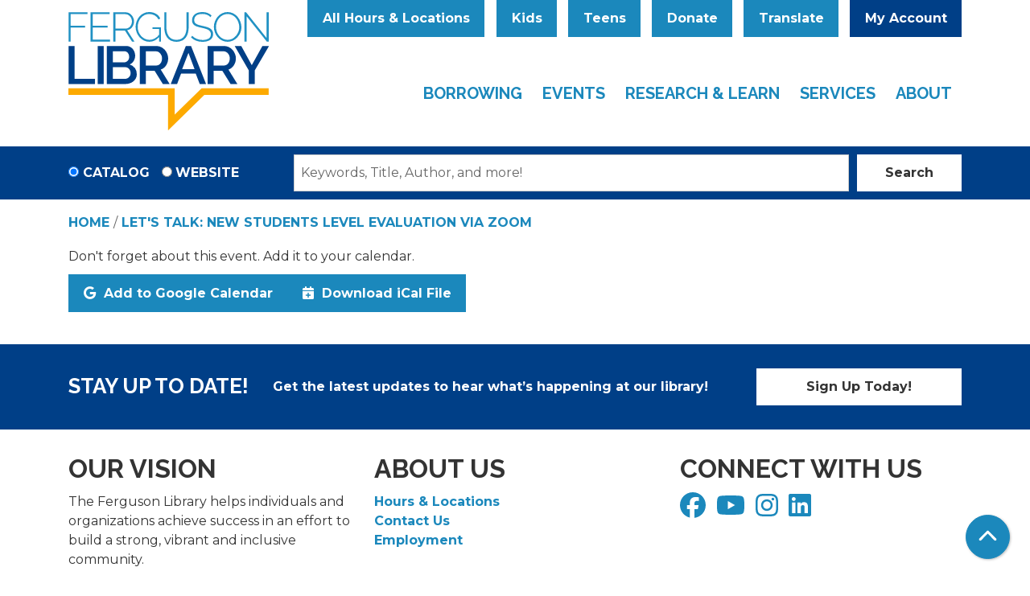

--- FILE ---
content_type: image/svg+xml
request_url: https://www.fergusonlibrary.org/themes/custom/website_theme/logo.svg
body_size: 2592
content:
<svg xmlns="http://www.w3.org/2000/svg" width="248.773" height="146.807" viewBox="0 0 248.773 146.807"><defs><style>.a{fill:#2091c3;}.b{fill:#003f86;}.c{fill:#fdaa00;}</style></defs><g transform="translate(-389.457 -20.148)"><g transform="translate(317.298 -67.339)"><path class="a" d="M72.338,124.063V87.742H95.972V90.1H74.947v14.425H92.8v2.251H74.947v17.291Z"/><path class="a" d="M123.851,121.709v2.354h-24.2V87.742h23.737V90.1H102.264v14.272h18.467v2.251H102.264v15.09Z"/><path class="a" d="M127.892,124.063V87.742h15.091a9.37,9.37,0,0,1,4.247.973,10.83,10.83,0,0,1,3.35,2.583,12.345,12.345,0,0,1,2.2,3.632A11.053,11.053,0,0,1,153.572,99a12.265,12.265,0,0,1-.614,3.862,11.373,11.373,0,0,1-1.739,3.351,9.8,9.8,0,0,1-2.711,2.455,9.5,9.5,0,0,1-3.479,1.279l9.055,14.119h-3.018l-8.8-13.71H130.5v13.71Zm2.609-16.114h12.738a6.621,6.621,0,0,0,3.172-.767,8.047,8.047,0,0,0,2.455-2.021,8.967,8.967,0,0,0,1.56-2.865,10.369,10.369,0,0,0,.538-3.3,9.012,9.012,0,0,0-.639-3.351,9.445,9.445,0,0,0-1.74-2.839,8.721,8.721,0,0,0-2.558-1.97,6.852,6.852,0,0,0-3.146-.741H130.5Z"/><path class="a" d="M184.776,118.384q-5.268,5.936-12.226,5.934a14.958,14.958,0,0,1-6.829-1.585,17.382,17.382,0,0,1-5.4-4.195,19.944,19.944,0,0,1-3.529-5.934,18.662,18.662,0,0,1-1.279-6.753,19.417,19.417,0,0,1,1.253-6.906,19.182,19.182,0,0,1,3.478-5.882A16.746,16.746,0,0,1,165.541,89a15,15,0,0,1,6.7-1.509,18.758,18.758,0,0,1,4.885.588,14.858,14.858,0,0,1,3.889,1.637,12.453,12.453,0,0,1,2.966,2.507,15.646,15.646,0,0,1,2.124,3.2l-2.149,1.279a11.685,11.685,0,0,0-4.885-5.192,14.473,14.473,0,0,0-6.881-1.612,12.271,12.271,0,0,0-5.832,1.381,14.4,14.4,0,0,0-4.45,3.632,16.243,16.243,0,0,0-2.814,5.116,18.19,18.19,0,0,0-.971,5.883,16.8,16.8,0,0,0,4.22,11.2,15.038,15.038,0,0,0,4.629,3.5,12.834,12.834,0,0,0,5.73,1.3,13.657,13.657,0,0,0,6.317-1.535,18.793,18.793,0,0,0,5.755-4.859v-7.008H176.54v-2.1h10.487v17.649h-2.251Z"/><path class="a" d="M206.211,121.914a12.239,12.239,0,0,0,6.113-1.381,10.616,10.616,0,0,0,3.836-3.632,15.419,15.419,0,0,0,1.995-5.116,28.666,28.666,0,0,0,.589-5.78V87.742h2.609V106a29.875,29.875,0,0,1-.794,6.957,16.762,16.762,0,0,1-2.583,5.857,12.823,12.823,0,0,1-4.655,4.016A17.618,17.618,0,0,1,199,122.758a12.947,12.947,0,0,1-4.681-4.144,16.831,16.831,0,0,1-2.506-5.856,30.436,30.436,0,0,1-.742-6.753V87.742h2.609V106a29.116,29.116,0,0,0,.588,5.883,14.512,14.512,0,0,0,2.045,5.09,11,11,0,0,0,3.863,3.581A12.157,12.157,0,0,0,206.211,121.914Z"/><path class="a" d="M248.362,93.779q-3.529-3.939-9.975-3.939-5.32,0-7.75,2.02a6.721,6.721,0,0,0-2.43,5.449,6.1,6.1,0,0,0,.614,2.89,5.273,5.273,0,0,0,1.918,1.969,12.719,12.719,0,0,0,3.3,1.382q2,.563,4.81,1.176,2.914.614,5.294,1.355a15.341,15.341,0,0,1,4.041,1.868,7.9,7.9,0,0,1,2.558,2.762,8.345,8.345,0,0,1,.9,4.042,8.857,8.857,0,0,1-.946,4.194,8.441,8.441,0,0,1-2.66,2.993,12.508,12.508,0,0,1-4.092,1.816,21.214,21.214,0,0,1-5.295.614,20.43,20.43,0,0,1-14.375-5.423l1.381-2.1a16.648,16.648,0,0,0,5.628,3.811,18.988,18.988,0,0,0,7.468,1.407,13.624,13.624,0,0,0,7.443-1.739,5.85,5.85,0,0,0,2.686-5.269,6.05,6.05,0,0,0-.716-3.044,6.438,6.438,0,0,0-2.123-2.174,14.115,14.115,0,0,0-3.556-1.586q-2.148-.664-5.013-1.279-2.916-.613-5.14-1.305a13.538,13.538,0,0,1-3.735-1.739,6.96,6.96,0,0,1-2.276-2.532,8.079,8.079,0,0,1-.768-3.735,9.582,9.582,0,0,1,.947-4.348,9.176,9.176,0,0,1,2.634-3.2,11.776,11.776,0,0,1,4.041-1.969,19.173,19.173,0,0,1,5.218-.665,17.643,17.643,0,0,1,6.292,1.049,14.827,14.827,0,0,1,5.013,3.2Z"/><path class="a" d="M269.591,124.318a15.014,15.014,0,0,1-6.9-1.585,17.812,17.812,0,0,1-5.372-4.144,18.516,18.516,0,0,1-3.479-5.883,19.5,19.5,0,0,1-1.228-6.8,18.881,18.881,0,0,1,1.305-6.958,19.446,19.446,0,0,1,3.581-5.882A17.126,17.126,0,0,1,262.89,89a15.315,15.315,0,0,1,6.753-1.509,14.982,14.982,0,0,1,6.931,1.611,17.432,17.432,0,0,1,5.371,4.22,19.519,19.519,0,0,1,3.454,5.909,19.239,19.239,0,0,1-3.658,19.541,17.333,17.333,0,0,1-5.4,4.042A15.31,15.31,0,0,1,269.591,124.318ZM255.216,105.9a17.484,17.484,0,0,0,1.049,6.01,16.237,16.237,0,0,0,2.967,5.116,14.608,14.608,0,0,0,4.579,3.555,12.847,12.847,0,0,0,5.832,1.33,12.531,12.531,0,0,0,5.908-1.381,14.407,14.407,0,0,0,4.5-3.658,17.338,17.338,0,0,0,2.839-16.983,16.61,16.61,0,0,0-2.992-5.116,14.811,14.811,0,0,0-4.527-3.555,12.44,12.44,0,0,0-5.729-1.33,12.681,12.681,0,0,0-5.935,1.381,14.608,14.608,0,0,0-4.552,3.658,16.806,16.806,0,0,0-2.916,5.141A17.207,17.207,0,0,0,255.216,105.9Z"/><path class="a" d="M293.174,92.654v31.409h-2.609V87.742h1.995l25.475,31.973V87.742h2.609v36.321h-2.4Z"/><path class="b" d="M72.395,176.718V129.573h7.436v40.572h25.3v6.573Z"/><path class="b" d="M108.517,176.718V129.573h7.437v47.145Z"/><path class="b" d="M156.989,164.567a11.014,11.014,0,0,1-1.162,5.113,11.615,11.615,0,0,1-3.121,3.818,14.054,14.054,0,0,1-4.615,2.391,18.829,18.829,0,0,1-5.644.829h-22.51V129.573h24.3a9.31,9.31,0,0,1,4.449,1.063,11.123,11.123,0,0,1,3.387,2.756,12.646,12.646,0,0,1,2.157,3.851,12.959,12.959,0,0,1,.764,4.349,12.664,12.664,0,0,1-1.759,6.475,10.748,10.748,0,0,1-5.014,4.481,11.988,11.988,0,0,1,6.408,4.35A12.452,12.452,0,0,1,156.989,164.567Zm-29.615-28.552v13.878h13.679a6.064,6.064,0,0,0,2.556-.532,6.993,6.993,0,0,0,2.058-1.427,6.26,6.26,0,0,0,1.395-2.158,7.533,7.533,0,0,0,.5-2.79,7.3,7.3,0,0,0-1.727-5.012,5.586,5.586,0,0,0-4.382-1.959Zm21.979,27.158a7.88,7.88,0,0,0-.5-2.789,7.972,7.972,0,0,0-1.328-2.324,6.232,6.232,0,0,0-2.026-1.594,5.715,5.715,0,0,0-2.589-.6H127.374v14.41h15.073a6.576,6.576,0,0,0,2.722-.565,6.963,6.963,0,0,0,2.192-1.527,7.108,7.108,0,0,0,1.461-2.258A7.206,7.206,0,0,0,149.353,163.173Z"/><path class="b" d="M160.773,176.718V129.573h20.518a13.1,13.1,0,0,1,5.876,1.328,15.1,15.1,0,0,1,4.616,3.487A16.469,16.469,0,0,1,194.8,139.3a15.075,15.075,0,0,1,1.1,5.61,15.7,15.7,0,0,1-.664,4.582,16.018,16.018,0,0,1-1.859,4.05,13.061,13.061,0,0,1-2.921,3.221,12.035,12.035,0,0,1-3.786,2.025l11.089,17.928h-8.432l-10.226-16.4H168.21v16.4Zm7.437-22.975h13.015a5.99,5.99,0,0,0,2.888-.7,6.826,6.826,0,0,0,2.224-1.925A9.76,9.76,0,0,0,187.8,148.3a10.647,10.647,0,0,0,.532-3.387,9.124,9.124,0,0,0-.631-3.386,9.742,9.742,0,0,0-1.661-2.789,7.881,7.881,0,0,0-2.39-1.892,6.11,6.11,0,0,0-2.821-.7H168.21Z"/><path class="b" d="M217.812,129.573h6.507l18.592,47.145h-7.836L230.1,163.9H211.9l-4.914,12.815h-7.9Zm10.823,28.819-7.57-20.252-7.835,20.252Z"/><path class="b" d="M244.77,176.718V129.573h20.518a13.1,13.1,0,0,1,5.876,1.328,15.079,15.079,0,0,1,4.615,3.487A16.451,16.451,0,0,1,278.8,139.3a15.075,15.075,0,0,1,1.1,5.61,15.735,15.735,0,0,1-.664,4.582,16.052,16.052,0,0,1-1.859,4.05,13.065,13.065,0,0,1-2.922,3.221,12.019,12.019,0,0,1-3.785,2.025l11.09,17.928h-8.434l-10.226-16.4H252.207v16.4Zm7.437-22.975h13.015a5.99,5.99,0,0,0,2.888-.7,6.826,6.826,0,0,0,2.224-1.925A9.735,9.735,0,0,0,271.8,148.3a10.647,10.647,0,0,0,.531-3.387,9.1,9.1,0,0,0-.631-3.386,9.693,9.693,0,0,0-1.659-2.789,7.9,7.9,0,0,0-2.391-1.892,6.117,6.117,0,0,0-2.822-.7H252.207Z"/><path class="b" d="M286.6,129.573l13.015,23.639,13.148-23.639h8.167l-17.6,30.28v16.865H295.9v-17l-17.464-30.147Z"/><path class="c" d="M195.742,234.294V190.33H72.16v-8.273H204.015v32.6l33.4-32.6h83.152v8.273H240.78Z"/></g></g></svg>